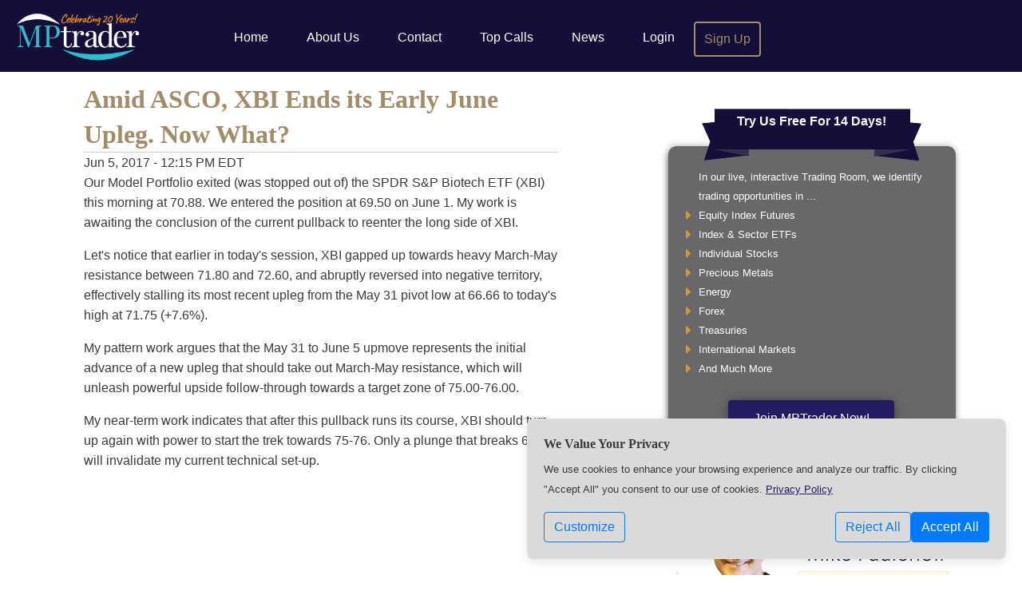

--- FILE ---
content_type: text/html; charset=UTF-8
request_url: https://www.mptrader.com/middayminute/Amid-ASCO-XBI-Ends-its-Early-June-Upleg-Now-What-201706053870.html
body_size: 5205
content:
<!DOCTYPE html>
<html lang="en" class="">
<head>
    <meta http-equiv="Content-Type" content="text/html; charset=utf-8">
    <meta name="viewport" content="width=device-width, initial-scale=1">
    <meta name="description"
          content="Our Model Portfolio exited XBI this....">
    <meta http-equiv="X-UA-Compatible" content="IE=Edge">
    
    <meta name="csp-nonce" content="a31+AAdVUerD2Ju3PZqdCw==">

    <link rel="shortcut icon" href="https://www.mptrader.com/favicon-mptrader.ico">

    <link rel="apple-touch-icon" sizes="57x57" href="/web-icons/mptrader/apple-icon-57x57.png">
    <link rel="apple-touch-icon" sizes="60x60" href="/web-icons/mptrader/apple-icon-60x60.png">
    <link rel="apple-touch-icon" sizes="72x72" href="/web-icons/mptrader/apple-icon-72x72.png">
    <link rel="apple-touch-icon" sizes="76x76" href="/web-icons/mptrader/apple-icon-76x76.png">
    <link rel="apple-touch-icon" sizes="114x114" href="/web-icons/mptrader/apple-icon-114x114.png">
    <link rel="apple-touch-icon" sizes="120x120" href="/web-icons/mptrader/apple-icon-120x120.png">
    <link rel="apple-touch-icon" sizes="144x144" href="/web-icons/mptrader/apple-icon-144x144.png">
    <link rel="apple-touch-icon" sizes="152x152" href="/web-icons/mptrader/apple-icon-152x152.png">
    <link rel="apple-touch-icon" sizes="180x180" href="/web-icons/mptrader/apple-icon-180x180.png">
    <link rel="icon" type="image/png" sizes="192x192"  href="/web-icons/mptrader/android-icon-192x192.png">
    <link rel="icon" type="image/png" sizes="32x32" href="/web-icons/mptrader/favicon-32x32.png">
    <link rel="icon" type="image/png" sizes="96x96" href="/web-icons/mptrader/favicon-96x96.png">
    <link rel="icon" type="image/png" sizes="16x16" href="/web-icons/mptrader/favicon-16x16.png">

    <meta name="msapplication-TileColor" content="#140f38">
    <meta name="theme-color" content="#140f38">


    
            <script type="application/ld+json" nonce="a31+AAdVUerD2Ju3PZqdCw==">{
    "@context": "https://schema.org",
    "@type": "Article",
    "headline": "Amid ASCO, XBI Ends its Early June Upleg. Now What?",
    "mainEntityOfPage": "/middayminute/Amid-ASCO-XBI-Ends-its-Early-June-Upleg-Now-What-201706053870.html",
    "datePublished": "2017-06-05T12:15:17-04:00",
    "dateModified": "2017-06-05T16:15:17.000000Z",
    "author": {
        "@type": "Person",
        "name": "",
        "image": null
    },
    "image": {
        "@type": "ImageObject",
        "url": "/images/charts/201706/full-cxXe7WCpIt0tEQkHIapOM.gif"
    }
}</script>
                <meta name='twitter:card' content='summary_large_image'/>
<meta name='twitter:site' content='@MPTrader'/>
<meta property='og:title' content='Amid ASCO, XBI Ends its Early June Upleg.'/>
<meta property='og:description' content='Our Model Portfolio exited XBI this....'/>
<meta property='og:image' content='https://www.mptrader.com/images/charts/201706/full-cxXe7WCpIt0tEQkHIapOM.gif'/>

    
    
    
        <meta name="csrf-token" content="4wMADWjcYCo2cB9BpmtrdolAVIVodzf3VJvO7ZVT">

    <title>Amid ASCO, XBI Ends its Early June Upleg. Now What? - MPTrader</title>

    
    <link rel="stylesheet" href="/assets/cdn/trading-room/css/colorbox.11fd161ed5567eb3de813662c32604e3.css" type="text/css">
<!-- <link rel="stylesheet" href="/assets/cdn/static/fonts/font-awesome/css/font-awesome.min.css" type="text/css"> -->
<link rel="stylesheet" href="/assets/cdn/common/css/jquery-ui-1.10.4.custom.af592b3ad7457b6080d9cd3825ca36b4.css" type="text/css">
<link rel="stylesheet" href="/assets/cdn/trading-room/js/videojs/video-js.6fb28bd6c5a150d49cd880a00224e895.css" type="text/css">
<link rel="stylesheet" href="/assets/cdn/common/css/bootstrap.ae03e4c2b444da1481587866b627daec.css" type="text/css">


<link rel="stylesheet" href="/assets/cdn/mptrader/css/mptrader.d3848f94469d20a38761e0f819f2eb7a.css" type="text/css">

    <link rel="stylesheet" href="/assets/cdn/common/css/common.f603d46b9fc31ca57da88bc132b22996.css" type="text/css"/>
    <link rel="stylesheet" href="/assets/cdn/common/css/jquery-ui-1.10.4.custom.af592b3ad7457b6080d9cd3825ca36b4.css" type="text/css">
        <link href="https://www.mptrader.com/assets/cdn/static/fonts/font-awesome/css/font-awesome.min.css"
          rel="stylesheet">

            <link rel="canonical" href="https://www.mptrader.com/middayminute/Amid-ASCO-XBI-Ends-its-Early-June-Upleg-Now-What-201706053870.html">
    
</head>
<body class="non-member isNotHomepage">

                        <div class="modal hide fade" id="atc-ErrorDialog" tabindex="-1" role="dialog" aria-hidden="true">
    <div class="modal-dialog" role="document">
        <div class="modal-content">
            <div class="modal-header">
                <h5 class="modal-title" id="exampleModalLabel">Report Post</h5>
                <button type="button" class="close" data-dismiss="modal" aria-label="Close">
                    <span aria-hidden="true">&times;</span>
                </button>
            </div>

            <div class="modal-body"></div>

            <div class="modal-footer">
                <button type="button" class="btn btn-primary" data-dismiss="modal" aria-hidden="true">Okay</button>
            </div>
        </div>
    </div>
</div>

<div id="wrapper">
    <div id="wrapper-padding" class="clearfix">

        <div id="publicTopNav" class="topNav">
            <!--
            <a id="btnPhoneMenu" class="showOnlyOnPhone" href="#"><i class="fa fa-bars"></i></a>
            -->
            <a id="btnWriteComment" class="showOnlyOnPhone displayEditorDialog" href="#">
                <div></div>
            </a>

            <!--
            <div class="logoWrap"><a href="/"> <div class="logo"></div> </a></div>
            -->
            <img src="/assets/cdn/static/mptrader/images/mike-paulenoff.gif?id=853baf5e048aaccf8689bd216813fa18" alt="Mike Paulenoff"
                 class="floatleft showOnlyIfIsOnReg imgRndJack">



            <nav class="navbar navbar-expand-md navbar-dark" id="TopNavBar">
                <a class="navbar-brand" href="https://www.mptrader.com"><img src="/assets/cdn/static/mptrader/images/MPT-Celebrate-Logo.png?id=eb203d8bf4bea4e93ae1173fc3d691eb" alt="Home" style="max-height: 65px;"></a>
                                    <button class="navbar-toggler" type="button" data-toggle="collapse" data-target="#TopNav" aria-controls="TopNav" aria-expanded="false" aria-label="Toggle navigation">
                        <span class="navbar-toggler-icon"></span>
                    </button>
                    <div class="collapse navbar-collapse collapse-top-nav" id="TopNav">
                        <div class="navbar-nav">
                            <a class="showOnPhone hideOnTablet nav-link " href="https://www.mptrader.com">Home</a>
                            <a class="nav-link " href="https://www.mptrader.com/about">About Us</a>
                            <a class="nav-link " href="https://www.mptrader.com/contact">Contact</a>
                            <a class="nav-link " href="https://www.mptrader.com/top-calls">Top Calls</a>
                            <a class="nav-link " href="https://www.mptrader.com/news">News</a>
                                                            <a class="nav-link " href="https://www.mptrader.com/login">Login</a>
                                                        <a class="nav-link outlineBorder " href="https://www.mptrader.com/sign-up">Sign Up</a>
                        </div>
                    </div>
                         </nav>
        </div>

                    <div class="container">
                <div class="row">
                    <div class="col col-md-7">
       
   <div id="content">
            

        <article itemscope itemtype="http://schema.org/Article">
    <div class="pageMeta">
        <header class="sectionpadding">
            <h1 class="zerobottom" itemprop="headline">Amid ASCO, XBI Ends its Early June Upleg. Now What?</h1>
            <time datetime="2017-06-05T12:15:17-04:00"
      itemprop="datePublished" content="2017-06-05T12:15:17-04:00">
    Jun 5, 2017 - 12:15 PM EDT
</time>
        </header>
    </div>

    <div class="contentArea ">
                                <span itemprop="articleBody"><p>
	Our Model Portfolio exited (was stopped out of) the SPDR S&amp;P Biotech ETF (XBI) this morning at 70.88. We entered the position at 69.50 on June 1. My work is awaiting the conclusion of the current pullback to reenter the long side of XBI.</p>
<p>
	Let&#39;s notice that earlier in today&#39;s session, XBI gapped up towards heavy March-May resistance between 71.80 and 72.60, and abruptly reversed into negative territory, effectively stalling its most recent upleg from the May 31 pivot low at 66.66 to today&#39;s high at 71.75 (+7.6%).</p>
<p>
	My pattern work argues that the May 31 to June 5 upmove represents the initial advance of a new upleg that should take out March-May resistance, which will unleash powerful upside follow-through towards a target zone of 75.00-76.00.</p>
<p>
	My near-term work indicates that after this pullback runs its course, XBI should turn up again with power to start the trek towards 75-76. Only a plunge that breaks 66.66 will invalidate my current technical set-up.</p>
</span>
        
                                    <div class='chartdisplay'>
                    <a href='/images/charts/201706/full-cxXe7WCpIt0tEQkHIapOM.gif' title='Click to Enlarge'>
                        <img src='/images/charts/201706/full-cxXe7WCpIt0tEQkHIapOM.gif' alt=''/>
                    </a>
                    <div class='aligncenter bold'></div>
                </div>
                    
        
        <br class="clear">
    </div>
</article>


<div class="card hide atc-privateMessageContainer" id="ATC-DM-Template" role="dialog" tabindex="-1" aria-hidden="true">
    <form method="post" action="./" target="atc-postframe">
        <input type="hidden" name="pm" value="NA">

            <div class="card-header atc-privateMessageHeaderTo bg-info text-white">
            <div class="atc-dialog-actions">
                <i class="fa fa-window-minimize" aria-hidden="true"></i>
                <i class="fa fa-times" aria-hidden="true"></i>
            </div>
            <div class="atc-username"></div>
            <div class="atc-privateMessageOnlineStatus"></div>
        </div>

        <div class="card-body">
            <div class="atc-privateMessageEntryContainer ui-helper-clearfix"> </div>
            <textarea name="pm_entry" cols="36" rows="3" placeholder="Message ..."></textarea>
        </div>

        <div class="card-footer">
            <button type="submit" class="btn btn-primary" aria-hidden="true">Send</button>
            <button name="previous_pm_history" type="button" class="btn btn-secondary" aria-hidden="true">History</button>
        </div>

    </form>
</div><div class="atc-unreadReply d-none" id="NotificationTemplate">
    <div class="row mr-0 notification-matched-headline">
        <div class="col-9">
            &nbsp; <strong>Matched</strong> “<a class="notification-name"></a>”
        </div>
        <div class="col-3 pr-1 text-right">
            <span class="atc-unreadCount">x</span>
            <a class="atc-markAllRead ml-1" href="#" title="Mark All Read"><i class="fa fa-trash"></i></a>
        </div>
    </div>
    <div class="row mr-0 notification-row align-items-center">
        <div class="col-11">
            <div class="row">
                <div class="col-4 text-right pr-0 notification-originator"></div>
                <div class="col-8 atc-unreadCopy pl-2"></div>
            </div>
        </div>
        <div class="col-1 text-center">
            <a href="#" class="ml-1 atc-unreadCancel align-items-center" title="Mark Item as Read"><i class="fa fa-times"></i></a>
        </div>
    </div>
</div>


    </div><!-- container -->
	</div> <!-- col -->

			<div class="col col-md-4" id="rightcol">

	<div class="signupBullets">
		<!-- <div class="purpleRibbon">Sign up for a <br />Free 15-Day Trial!</div> -->
        <div class="purpleRibbon"><a href="https://www.mptrader.com/sign-up">Try Us Free For 14 Days!</a></div>
		<ul class="yellowBullets">
			<li>In our live, interactive Trading Room, we identify trading opportunities in ...</li>
			<li><i class="fa fa-caret-right"></i> Equity Index Futures</li>
			<li><i class="fa fa-caret-right"></i> Index & Sector ETFs</li>
			<li><i class="fa fa-caret-right"></i> Individual Stocks</li>
			<li><i class="fa fa-caret-right"></i> Precious Metals</li>
			<li><i class="fa fa-caret-right"></i> Energy</li>
			<li><i class="fa fa-caret-right"></i> Forex</li>
			<li><i class="fa fa-caret-right"></i> Treasuries</li>
			<li><i class="fa fa-caret-right"></i> International Markets</li>
			<li><i class="fa fa-caret-right"></i> And Much More</li>
		</ul>
		<a class="btnPurple" href="https://www.mptrader.com/sign-up">Join MPTrader Now!</a>
	</div>

	<div class="analystSnippet"> <span>Veteran Wall Street analyst</span>
		<span>and financial author, Mike provides</span>
		<span>detailed and timely analysis and trade set-ups on a range of markets. <a href="https://www.mptrader.com/about">Read more...</a></span>
	</div>

	<div class=" newsletterSignup">
        <h2 class="newsletter center"><a href="https://www.mptrader.com/get-out-front" style="font-size: larger">Get
				<span style="font-style: italic">Out Front</span> Of The Markets</a></h2>
        <p style="font-size: larger">Have Mike's &ldquo;Out Front&rdquo; morning analysis delivered FREE to your email inbox twice weekly!</p>
		<br class="clear" />
	</div>

</div><!-- row -->
</div><!-- content -->

	</div>
<div id="footer" class="clear">
	<div id="bottomnav">
		<a href="https://www.mptrader.com/disclaimer" class="hideIfIsOnReg">Disclaimer</a>
		<a href="https://www.mptrader.com/privacy-policy">Privacy</a>
		<a href="https://www.mptrader.com/about" class="hideIfIsOnReg">About Us</a>
		<a href="https://www.mptrader.com/sign-up" class="hideIfIsOnReg">Sign Up</a>
		<a href="https://www.mptrader.com/trading-room" class="hideIfIsOnReg">Members</a>
		<a href="https://www.mptrader.com/contact">Contact Us</a>
		<a href="https://www.mptrader.com/website-settings">Settings</a>
	</div>

	<div id="copyright">
		Copyrights &copy; 2009-2026 MPTrader.com, a publication of <a
				href="https://www.advicetrade.com/" target="_blank" rel="noopener" style="font-weight: 300; text-decoration: underline; color: #454545;">AdviceTrade, Inc</a>.
		All rights reserved.
	</div>


</div><!-- row -->
</div> <!-- id=footer -->
</div> <!-- id=wrapper -->

<!-- Do not remove div#mask, because you'll need it to fill the whole screen -->
<div id="mask"></div>


<div id="cookie-banner" class="cookie-banner show">
    <div class="cookie-banner-content">
        <h4>We Value Your Privacy</h4>
        <p>
            We use cookies to enhance your browsing experience and analyze our traffic. By clicking "Accept All"
            you consent to our use of cookies. <a class="privacy-link" href="https://www.mptrader.com/privacy-policy">Privacy Policy</a>
        </p>
        <div class="d-flex justify-content-between align-items-center mt-3">
            <a href="https://www.mptrader.com/website-settings" id="" class="btn btn-outline-primary">Customize</a>

            <div class="button-group">
                <form method="POST" action="https://www.mptrader.com/website-settings">
                    <input type="hidden" name="_method" value="PATCH">                    <button id="banner-reject-all" class="btn btn-outline-primary">Reject All</button>
                </form>
                <form method="POST" action="https://www.mptrader.com/website-settings">
                    <input type="hidden" name="_method" value="PATCH">                    <input type="hidden" name="experience-cookie" value="on">
                    <input type="hidden" name="analytics-cookie" value="on">
                    <input type="hidden" name="marketing-cookie" value="on">
                    <button id="banner-accept-all" class="btn btn-primary">Accept All</button>
                </form>
            </div>
        </div>
    </div>
</div>
<script src="/assets/cdn/common/js/bootstrap.f29adfd380c86b950be9b76a030e9df3.js"></script>
<script src="/assets/cdn/common/js/common.89b057f35a9451c817777d4fcb58527c.js"></script>

    <script src="/assets/cdn/common/js/signup-validation.a5bd1b39e64bfa53186a6308fe0cd887.js"></script>

<script src="/assets/cdn/elliottwavetrader/js/atcfunctions.5789c004bfc1940af2621a6b7910935a.js" nonce="a31+AAdVUerD2Ju3PZqdCw=="></script>


<!-- fixes an issue with jQuery 3.[5|6] not allowing focus on select2 -->
<script type="application/javascript" nonce="a31+AAdVUerD2Ju3PZqdCw==">
    $(document).on("select2:open", () => {
        document.querySelector(".select2-container--open .select2-search__field").focus()
    });
</script>


<script async src="https://www.googletagmanager.com/gtag/js?id=G-36RXNELLJZ" nonce="a31+AAdVUerD2Ju3PZqdCw=="></script>
    <script language="JavaScript" async nonce="a31+AAdVUerD2Ju3PZqdCw==">
        // noinspection JSUnresolvedReference
        window.dataLayer = window.dataLayer || [];

        function gtag()
        {
            // noinspection JSUnresolvedReference
            dataLayer.push(arguments);
        }

        const gtagConfig = {
            analytics_storage: 'granted',
            ad_storage: 'denied'
        };

        gtag('js', new Date());

                    gtag('config', 'G-36RXNELLJZ', gtagConfig);
        
        
        
    </script>

</body>
</html>


--- FILE ---
content_type: text/css
request_url: https://www.mptrader.com/assets/cdn/common/css/common.f603d46b9fc31ca57da88bc132b22996.css
body_size: 1384
content:
.member .atc-privateMessageContainer{position:absolute}.non-member #ATC-DM-Template{display:none!important}.cookie-banner-backdrop{background:rgba(0,0,0,.5);bottom:0;display:none;left:0;opacity:0;position:fixed;right:0;top:0;transition:opacity .3s ease;z-index:999}.cookie-banner-backdrop.show{display:block;opacity:1}.cookie-banner{background-color:var(--content-bg);border:1px solid var(--box-border);border-radius:8px;bottom:-100%;box-shadow:0 4px 12px rgba(0,0,0,.1);color:var(--text-color);max-width:600px;padding:20px;position:fixed;right:20px;transition:bottom .8s ease-in-out;width:calc(100% - 40px);z-index:1000}.cookie-banner.show{bottom:20px}.cookie-banner.slide-out{bottom:-100%}.cookie-banner-content h4{font-weight:700;text-align:left}.cookie-banner-content p{text-align:left}.cookie-banner-content .button-group{display:inline-flex;gap:.5em}.cookie-icon{bottom:20px;left:20px;position:fixed;z-index:1000}.cookie-icon-button{background:#fff;border:1px solid #ddd;border-radius:50%;box-shadow:0 2px 5px rgba(0,0,0,.1);cursor:pointer;height:30px;width:30px}.cookie-modal-description{color:#666;margin-bottom:0}.cookie-modal-buttons{display:flex;flex-direction:column;width:100px}.cookie-modal-wide-button{width:110px}.cookie-modal-custom-width{max-width:40%}#RoomHeader{margin:0 auto}#RoomHeader .row .col-md-8{padding-left:0}#RoomHeader #profileTotalPosts{width:100%}#RoomHeader #atcProfileUserInfo{max-width:unset;min-width:unset;padding:0;position:relative;width:100%}#RoomHeader #atcProfileUserInfo .atc-avatar-wrapper{float:left;margin:12px 15px 0;position:relative;width:55px}#RoomHeader #atcProfileUserInfo .atc-avatar-wrapper i.fa.onlineStatus{bottom:3%;display:block;left:unset;position:absolute;right:3%;top:unset}#RoomHeader #atcProfileUserInfo .img-profile{border-radius:50%;float:left;height:55px;margin:0;width:55px}#RoomHeader #atcProfileUserInfo .profile-user-block{display:block;float:left;margin-left:1%;margin-top:12px;text-align:left;width:60%}#RoomHeader #atcProfileUserInfo .profile-user-block h3{color:#6299ca;font-size:16px;line-height:1.1em;margin:0}#RoomHeader #atcProfileUserInfo .profile-user-block .member-since{font-size:11px}#RoomHeader #atcProfileBio{border-left:1px solid #dedede;float:left;line-height:1.7em;min-height:150px;padding:10px;width:100%}#RoomHeader #atcProfileBio .row{bottom:0;position:absolute;white-space:nowrap}.tab-filter{background-color:#fff;border-top:1px solid #dedede;clear:both;height:auto;line-height:normal;list-style:none;margin:0;overflow-x:auto;padding:0 0 0 20px;white-space:nowrap}.tab-filter li{display:inline-block;font-weight:700;line-height:3em;margin-left:13px;padding:0 28px;text-align:center;width:auto}.tab-filter li.selected{border-bottom:4px solid #03a678}.tab-filter li:hover{cursor:pointer}#add-filter,#my-filters{padding-top:30px}#add-filter hr{border:0;border-top:1px solid rgba(0,0,0,.1);margin-bottom:1rem;margin-top:1rem}.my-fillter-is-hide{display:none}.select2-container .select2-search--inline:only-child{float:none}@media (min-width:992px){.trading-room #mobilePageReplyHdr{display:none!important}}.byline{font-size:12pt;line-height:1em}.byline a{font-size:20px;margin:5px}.byline a .fa-facebook-square{color:#3b5599}.byline a .fa-twitter-square{color:#00acee}.byline a .fa-rss-square{color:#ee802f}.video-content video{max-width:100%}a.center{display:block;margin-left:auto;margin-right:auto;text-align:center}.divAddVideoTagForm{background-color:#465e75;display:none;margin:5px auto;max-width:500px;min-width:200px;padding:10px;position:relative;width:40%}.tr-stocktradeBlock .tr-stocksymbol{background-color:#465e75;color:#fff;padding:5px}#GetUsernameContainer{background-color:var(--content-bg);border:1px solid var(--box-border);color:var(--text-color);padding-bottom:15px;padding-top:15px}#progressbar-container{background-color:var(--contrast-bg);border:1px solid var(--box-border);color:var(--contrast-color);margin-bottom:1em;padding:10px;position:relative;z-index:1042}.progressbar-container .progressbar-item-container{margin:0 auto;max-width:500px}.progressbar-container .progressbar-steps{display:flex;font-size:.75em;justify-content:space-between;padding:.3em 1.5em}.progressbar-container .progressbar-background{background-color:#ccc;border-radius:8px;height:4px}.progressbar-container .progressbar-progress{background-color:#000;border-radius:8px;height:4px}.progressbar-container .progressbar-progress.progressbar-step-1{width:26%}.progressbar-container .progressbar-progress.progressbar-step-2{width:58%}.progressbar-container .progressbar-progress.progressbar-step-3{width:100%}.portfolioTable td form{display:inline}.portfolioTable td a.adminPortfolioAction.btn,.portfolioTable td button.btn{padding:0}.portfolioTable td a.adminPortfolioAction:not(last-of-type){margin-right:10px}@media (max-width:991px){#mobilePageReplyHdr{background-color:#35495d;color:#fff;font-size:30px;height:60px;line-height:60px;position:fixed;text-align:center;top:0;width:100%;z-index:101}#mobilePageReplyHdr .mobilePageHdrReplaceLogo{height:50px;margin:0 auto;width:50%}#mobilePageReplyHdr .btnMobileGoBack{color:#fff;display:block;float:left;height:50px;width:60px}#mobilePageReplyHdr a.btnMobileGoBack:hover{background-color:unset!important;color:unset!important;cursor:pointer;text-decoration:unset!important}.select2-container{max-width:280px}#RoomHeader{margin-top:80px}}@media (max-width:991px) and (min-width:769px){.showOnlyOnPhone{display:block!important}}@media (max-width:991px) and (min-width:768px){body.member .contentArea form fieldset label.hideOnPhone{display:block!important}}@media (max-width:768px){#cookie-banner{bottom:-100%;left:0;margin:0 auto;right:0}#cookie-banner.show{border-radius:8px 8px 0 0;bottom:0}}.grecaptcha-badge{visibility:hidden}

/*# sourceMappingURL=common.css.map*/

--- FILE ---
content_type: text/javascript
request_url: https://www.mptrader.com/assets/cdn/common/js/common.89b057f35a9451c817777d4fcb58527c.js
body_size: 454
content:
(()=>{var r,t={932:()=>{document.addEventListener("click",(function(r){var t=r.target.closest(".confirm");if(t){var e,o=(e=t).getAttribute("data-confirm")||e.closest("[data-confirm]")&&e.closest("[data-confirm]").getAttribute("data-confirm")||"Are you sure?";window.confirm(o)||(r.preventDefault(),r.stopPropagation())}}),!0),document.addEventListener("click",(function(r){r.target.closest(".print")&&(r.preventDefault(),r.stopPropagation(),window.print())}),!0)},82:()=>{},952:()=>{},154:()=>{},889:()=>{},882:()=>{},380:()=>{},493:()=>{},41:()=>{}},e={};function o(r){var i=e[r];if(void 0!==i)return i.exports;var n=e[r]={exports:{}};return t[r](n,n.exports,o),n.exports}o.m=t,r=[],o.O=(t,e,i,n)=>{if(!e){var a=1/0;for(s=0;s<r.length;s++){for(var[e,i,n]=r[s],v=!0,c=0;c<e.length;c++)(!1&n||a>=n)&&Object.keys(o.O).every((r=>o.O[r](e[c])))?e.splice(c--,1):(v=!1,n<a&&(a=n));if(v){r.splice(s--,1);var d=i();void 0!==d&&(t=d)}}return t}n=n||0;for(var s=r.length;s>0&&r[s-1][2]>n;s--)r[s]=r[s-1];r[s]=[e,i,n]},o.o=(r,t)=>Object.prototype.hasOwnProperty.call(r,t),(()=>{var r={691:0,798:0,88:0,425:0,372:0,884:0,835:0,479:0,869:0};o.O.j=t=>0===r[t];var t=(t,e)=>{var i,n,[a,v,c]=e,d=0;if(a.some((t=>0!==r[t]))){for(i in v)o.o(v,i)&&(o.m[i]=v[i]);if(c)var s=c(o)}for(t&&t(e);d<a.length;d++)n=a[d],o.o(r,n)&&r[n]&&r[n][0](),r[n]=0;return o.O(s)},e=self.webpackChunk=self.webpackChunk||[];e.forEach(t.bind(null,0)),e.push=t.bind(null,e.push.bind(e))})(),o.O(void 0,[798,88,425,372,884,835,479,869],(()=>o(932))),o.O(void 0,[798,88,425,372,884,835,479,869],(()=>o(889))),o.O(void 0,[798,88,425,372,884,835,479,869],(()=>o(882))),o.O(void 0,[798,88,425,372,884,835,479,869],(()=>o(380))),o.O(void 0,[798,88,425,372,884,835,479,869],(()=>o(493))),o.O(void 0,[798,88,425,372,884,835,479,869],(()=>o(41))),o.O(void 0,[798,88,425,372,884,835,479,869],(()=>o(82))),o.O(void 0,[798,88,425,372,884,835,479,869],(()=>o(952)));var i=o.O(void 0,[798,88,425,372,884,835,479,869],(()=>o(154)));i=o.O(i)})();
//# sourceMappingURL=common.js.map